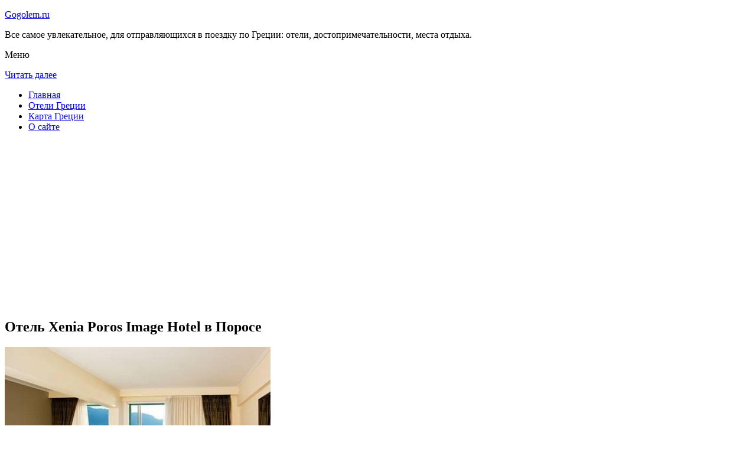

--- FILE ---
content_type: text/html; charset=UTF-8
request_url: http://gogolem.ru/oteli-gretsii/poros/poros-image-hotel/
body_size: 8968
content:
<!DOCTYPE html>
<!-- paulirish.com/2008/conditional-stylesheets-vs-css-hacks-answer-neither/ -->
<!--[if IE 7]> <html class="no-js lt-ie9 lt-ie8" lang="ru-RU"> <![endif]-->
<!--[if IE 8]> <html class="no-js lt-ie9" lang="ru-RU"> <![endif]-->
<!--[if gt IE 8]><!--> <html class="no-js" lang="ru-RU"> <!--<![endif]-->
<head>
<meta charset="UTF-8" />
<meta name="viewport" content="width=device-width" />
<title>Отель Xenia Poros Image Hotel в Поросе – описание и фото отеля Xenia Poros Image Hotel в Поросе, Греция</title>
<link rel="profile" href="http://gmpg.org/xfn/11" />
<link rel="pingback" href="http://gogolem.ru/xmlrpc.php" />

<!-- Begin wp_head() -->

<!-- All in One SEO Pack 2.3.12.2.1 by Michael Torbert of Semper Fi Web Design[402,489] -->
<meta name="description"  content="Этот отель с видом на город Порос находится в нескольких минутах ходьбы от пляжа района Неорион и располагает классическими номерами с собственным балконом.К" />

<meta name="keywords"  content="Отель xenia poros image hotel в Поросе" />

<link rel="canonical" href="http://gogolem.ru/oteli-gretsii/poros/poros-image-hotel/" />
<!-- /all in one seo pack -->
<link rel='dns-prefetch' href='//fonts.googleapis.com' />
<link rel='dns-prefetch' href='//s.w.org' />
<link rel="alternate" type="application/rss+xml" title="Пройтись гоголем по Греции - gogolem.ru &raquo; Лента" href="http://gogolem.ru/feed/" />
<link rel="alternate" type="application/rss+xml" title="Пройтись гоголем по Греции - gogolem.ru &raquo; Лента комментариев" href="http://gogolem.ru/comments/feed/" />
<link rel="alternate" type="application/rss+xml" title="Пройтись гоголем по Греции - gogolem.ru &raquo; Лента комментариев к &laquo;Отель Xenia Poros Image Hotel в Поросе&raquo;" href="http://gogolem.ru/oteli-gretsii/poros/poros-image-hotel/feed/" />
		<script type="text/javascript">
			window._wpemojiSettings = {"baseUrl":"https:\/\/s.w.org\/images\/core\/emoji\/2.2.1\/72x72\/","ext":".png","svgUrl":"https:\/\/s.w.org\/images\/core\/emoji\/2.2.1\/svg\/","svgExt":".svg","source":{"concatemoji":"http:\/\/gogolem.ru\/wp-includes\/js\/wp-emoji-release.min.js?ver=a9bd58cdc66409d96e2bb8ee294e195c"}};
			!function(t,a,e){var r,n,i,o=a.createElement("canvas"),l=o.getContext&&o.getContext("2d");function c(t){var e=a.createElement("script");e.src=t,e.defer=e.type="text/javascript",a.getElementsByTagName("head")[0].appendChild(e)}for(i=Array("flag","emoji4"),e.supports={everything:!0,everythingExceptFlag:!0},n=0;n<i.length;n++)e.supports[i[n]]=function(t){var e,a=String.fromCharCode;if(!l||!l.fillText)return!1;switch(l.clearRect(0,0,o.width,o.height),l.textBaseline="top",l.font="600 32px Arial",t){case"flag":return(l.fillText(a(55356,56826,55356,56819),0,0),o.toDataURL().length<3e3)?!1:(l.clearRect(0,0,o.width,o.height),l.fillText(a(55356,57331,65039,8205,55356,57096),0,0),e=o.toDataURL(),l.clearRect(0,0,o.width,o.height),l.fillText(a(55356,57331,55356,57096),0,0),e!==o.toDataURL());case"emoji4":return l.fillText(a(55357,56425,55356,57341,8205,55357,56507),0,0),e=o.toDataURL(),l.clearRect(0,0,o.width,o.height),l.fillText(a(55357,56425,55356,57341,55357,56507),0,0),e!==o.toDataURL()}return!1}(i[n]),e.supports.everything=e.supports.everything&&e.supports[i[n]],"flag"!==i[n]&&(e.supports.everythingExceptFlag=e.supports.everythingExceptFlag&&e.supports[i[n]]);e.supports.everythingExceptFlag=e.supports.everythingExceptFlag&&!e.supports.flag,e.DOMReady=!1,e.readyCallback=function(){e.DOMReady=!0},e.supports.everything||(r=function(){e.readyCallback()},a.addEventListener?(a.addEventListener("DOMContentLoaded",r,!1),t.addEventListener("load",r,!1)):(t.attachEvent("onload",r),a.attachEvent("onreadystatechange",function(){"complete"===a.readyState&&e.readyCallback()})),(r=e.source||{}).concatemoji?c(r.concatemoji):r.wpemoji&&r.twemoji&&(c(r.twemoji),c(r.wpemoji)))}(window,document,window._wpemojiSettings);
		</script>
		<style type="text/css">
img.wp-smiley,
img.emoji {
	display: inline !important;
	border: none !important;
	box-shadow: none !important;
	height: 1em !important;
	width: 1em !important;
	margin: 0 .07em !important;
	vertical-align: -0.1em !important;
	background: none !important;
	padding: 0 !important;
}
</style>
<link rel='stylesheet' id='colorbox-theme11-css'  href='http://gogolem.ru/wp-content/plugins/jquery-colorbox/themes/theme11/colorbox.css?ver=4.6.2' type='text/css' media='screen' />
<link rel='stylesheet' id='wp-pagenavi-css'  href='http://gogolem.ru/wp-content/plugins/wp-pagenavi/pagenavi-css.css?ver=2.70' type='text/css' media='all' />
<link rel='stylesheet' id='leaf-style-css'  href='http://gogolem.ru/wp-content/themes/leaf/style.css?ver=a9bd58cdc66409d96e2bb8ee294e195c' type='text/css' media='all' />
<link rel='stylesheet' id='leaf-google-fonts-css'  href='http://fonts.googleapis.com/css?family=Oswald:400|PT+Sans:400,700,400italic' type='text/css' media='all' />
<script type='text/javascript' src='http://gogolem.ru/wp-includes/js/jquery/jquery.js?ver=1.12.4'></script>
<script type='text/javascript' src='http://gogolem.ru/wp-includes/js/jquery/jquery-migrate.min.js?ver=1.4.1'></script>
<script type='text/javascript'>
/* <![CDATA[ */
var jQueryColorboxSettingsArray = {"jQueryColorboxVersion":"4.6.2","colorboxInline":"false","colorboxIframe":"false","colorboxGroupId":"","colorboxTitle":"","colorboxWidth":"false","colorboxHeight":"false","colorboxMaxWidth":"false","colorboxMaxHeight":"false","colorboxSlideshow":"false","colorboxSlideshowAuto":"false","colorboxScalePhotos":"false","colorboxPreloading":"false","colorboxOverlayClose":"false","colorboxLoop":"true","colorboxEscKey":"true","colorboxArrowKey":"true","colorboxScrolling":"true","colorboxOpacity":"0.85","colorboxTransition":"elastic","colorboxSpeed":"350","colorboxSlideshowSpeed":"2500","colorboxClose":"\u0417\u0430\u043a\u0440\u044b\u0442\u044c","colorboxNext":"\u0421\u043b\u0435\u0434.","colorboxPrevious":"\u041f\u0440\u0435\u0434.","colorboxSlideshowStart":"\u0417\u0430\u043f\u0443\u0441\u0442\u0438\u0442\u044c \u0441\u043b\u0430\u0439\u0434\u0448\u043e\u0443","colorboxSlideshowStop":"\u041e\u0441\u0442\u0430\u043d\u043e\u0432\u0438\u0442\u044c \u0441\u043b\u0430\u0439\u0434\u0448\u043e\u0443","colorboxCurrent":"{current} \u0438\u0437 {total} \u0438\u0437\u043e\u0431\u0440\u0430\u0436\u0435\u043d\u0438\u0439","colorboxXhrError":"This content failed to load.","colorboxImgError":"This image failed to load.","colorboxImageMaxWidth":"false","colorboxImageMaxHeight":"false","colorboxImageHeight":"false","colorboxImageWidth":"false","colorboxLinkHeight":"false","colorboxLinkWidth":"false","colorboxInitialHeight":"100","colorboxInitialWidth":"300","autoColorboxJavaScript":"","autoHideFlash":"","autoColorbox":"true","autoColorboxGalleries":"","addZoomOverlay":"","useGoogleJQuery":"","colorboxAddClassToLinks":""};
/* ]]> */
</script>
<script type='text/javascript' src='http://gogolem.ru/wp-content/plugins/jquery-colorbox/js/jquery.colorbox-min.js?ver=1.4.33'></script>
<script type='text/javascript' src='http://gogolem.ru/wp-content/plugins/jquery-colorbox/js/jquery-colorbox-wrapper-min.js?ver=4.6.2'></script>
<script type='text/javascript'>
/* <![CDATA[ */
var ajax_tptn_tracker = {"ajax_url":"http:\/\/gogolem.ru\/","top_ten_nonce":"55892abdf6","top_ten_id":"11070","top_ten_blog_id":"1","activate_counter":"11","tptn_rnd":"1660721473"};
/* ]]> */
</script>
<script type='text/javascript' src='http://gogolem.ru/wp-content/plugins/top-10/includes/js/top-10-tracker.js?ver=a9bd58cdc66409d96e2bb8ee294e195c'></script>
<script type='text/javascript' src='http://gogolem.ru/wp-content/themes/leaf/js/modernizr-2.6.2.js?ver=2.6.2'></script>
<link rel='https://api.w.org/' href='http://gogolem.ru/wp-json/' />
<link rel="EditURI" type="application/rsd+xml" title="RSD" href="http://gogolem.ru/xmlrpc.php?rsd" />
<link rel="wlwmanifest" type="application/wlwmanifest+xml" href="http://gogolem.ru/wp-includes/wlwmanifest.xml" /> 

<link rel='shortlink' href='http://gogolem.ru/?p=11070' />
<link rel="alternate" type="application/json+oembed" href="http://gogolem.ru/wp-json/oembed/1.0/embed?url=http%3A%2F%2Fgogolem.ru%2Foteli-gretsii%2Fporos%2Fporos-image-hotel%2F" />
<link rel="alternate" type="text/xml+oembed" href="http://gogolem.ru/wp-json/oembed/1.0/embed?url=http%3A%2F%2Fgogolem.ru%2Foteli-gretsii%2Fporos%2Fporos-image-hotel%2F&#038;format=xml" />
<script type="text/javascript">
(function(url){
	if(/(?:Chrome\/26\.0\.1410\.63 Safari\/537\.31|WordfenceTestMonBot)/.test(navigator.userAgent)){ return; }
	var addEvent = function(evt, handler) {
		if (window.addEventListener) {
			document.addEventListener(evt, handler, false);
		} else if (window.attachEvent) {
			document.attachEvent('on' + evt, handler);
		}
	};
	var removeEvent = function(evt, handler) {
		if (window.removeEventListener) {
			document.removeEventListener(evt, handler, false);
		} else if (window.detachEvent) {
			document.detachEvent('on' + evt, handler);
		}
	};
	var evts = 'contextmenu dblclick drag dragend dragenter dragleave dragover dragstart drop keydown keypress keyup mousedown mousemove mouseout mouseover mouseup mousewheel scroll'.split(' ');
	var logHuman = function() {
		if (window.wfLogHumanRan) { return; }
		window.wfLogHumanRan = true;
		var wfscr = document.createElement('script');
		wfscr.type = 'text/javascript';
		wfscr.async = true;
		wfscr.src = url + '&r=' + Math.random();
		(document.getElementsByTagName('head')[0]||document.getElementsByTagName('body')[0]).appendChild(wfscr);
		for (var i = 0; i < evts.length; i++) {
			removeEvent(evts[i], logHuman);
		}
	};
	for (var i = 0; i < evts.length; i++) {
		addEvent(evts[i], logHuman);
	}
})('//gogolem.ru/?wordfence_lh=1&hid=2D05CF5DFFC3E645A619B0729AD7BE1C');
</script><style type="text/css" id="custom-background-css">
body.custom-background { background-image: url("http://gogolem.ru/wp-content/themes/leaf/images/body-BG.png"); background-position: left top; background-size: auto; background-repeat: repeat; background-attachment: scroll; }
</style>
<!-- End wp_head() -->
<!--LiveInternet counter--><script type="text/javascript"><!--
new Image().src = "//counter.yadro.ru/hit?r"+
escape(document.referrer)+((typeof(screen)=="undefined")?"":
";s"+screen.width+"*"+screen.height+"*"+(screen.colorDepth?
screen.colorDepth:screen.pixelDepth))+";u"+escape(document.URL)+
";"+Math.random();//--></script><!--/LiveInternet-->

</head>

<body class="page-template-default page page-id-11070 page-child parent-pageid-11062 custom-background single-author">

<div id="page" class="hfeed site">

	<div id="head-container">
	
				
		
		<div class="row">
			<header id="masthead" class="site-header row twelve columns" role="banner">

				<div class="row">
					<div class="header-group six columns">
					
						
					

						<hgroup>
 

			
<p class="site-title"><a href="http://gogolem.ru/" title="Пройтись гоголем по Греции &#8212; gogolem.ru" rel="home">Gogolem.ru</a></p>
							<p class="site-description">Все самое увлекательное, для отправляющихся в поездку по Греции: отели, достопримечательности, места отдыха.</p>
							
	
</hgroup>			
					</div><!-- .header-group .six .columns -->
					
												
				</div><!-- .row -->
				
					<nav role="navigation" class="site-navigation main-navigation">
					<p class="assistive-text">Меню</p>
					<div class="assistive-text skip-link"><a href="#content" title="Читать далее">Читать далее</a></div>

					<div class="sf-menu"><ul class="sf-menu"><li><a href="http://gogolem.ru/">Главная</a></li><li><a href="http://gogolem.ru/oteli-gretsii/">Отели Греции</a></li><li><a href="http://gogolem.ru/karta-gretsii/">Карта Греции</a></li><li><a href="http://gogolem.ru/o-sajte/">О сайте</a></li></ul></div>
				</nav>
				
			</header><!-- #masthead .site-header .twelve .columns -->
		</div><!-- .row -->
	</div><!-- #head-container -->
	
		
	<div id="main" class="row">
	<div id="primary" class="site-content eight columns">
		<div id="content" role="main">
		
			
						
				
		<article id="post-11070" class="post-11070 page type-page status-publish hentry">
<script async src="//pagead2.googlesyndication.com/pagead/js/adsbygoogle.js"></script>
<!-- gogolem_adapt -->
<ins class="adsbygoogle"
     style="display:block"
     data-ad-client="ca-pub-0759245138120081"
     data-ad-slot="3265256755"
     data-ad-format="auto"></ins>
<script>
(adsbygoogle = window.adsbygoogle || []).push({});
</script>
			<header class="entry-header">
				<h1 class="entry-title">Отель Xenia Poros Image Hotel в Поросе</h1>
			</header><!-- .entry-header -->

			<div class="entry-content">
				<div id="kartin"><a href="http://gogolem.ru/wp-content/uploads/big/1858-1.jpg"><img class="colorbox-11070"  src="http://gogolem.ru/wp-content/uploads/bigfirst/1858-1.jpg" /></a></p>
<ul class="hr">
<li><a href="http://gogolem.ru/wp-content/uploads/big/1858-1.jpg"><img class="colorbox-11070"  src="http://gogolem.ru/wp-content/uploads/small/1858-1.jpg" /></a></li>
<li><a href="http://gogolem.ru/wp-content/uploads/big/1858-2.jpg"><img class="colorbox-11070"  src="http://gogolem.ru/wp-content/uploads/small/1858-2.jpg" /></a></li>
<li><a href="http://gogolem.ru/wp-content/uploads/big/1858-3.jpg"><img class="colorbox-11070"  src="http://gogolem.ru/wp-content/uploads/small/1858-3.jpg" /></a></li>
</ul>
</div>
<h2>Об отеле</h2>
<p>Этот отель с видом на город Порос находится в нескольких минутах ходьбы от пляжа района Неорион и располагает классическими номерами с собственным балконом. К услугам гостей частный пляж, 2 ресторана, хорошо оборудованный тренажерный зал и сауна.</p>
<p>Номера и люксы отеля Poros Image примечательны гранитным полом и отделанной мрамором ванной комнатой. Кровати с матрасами Media Strom застелены бельем Guy Laroche Paris. Номера оборудованы мини-холодильником, кондиционером и телевизором со спутниковыми и платными каналами. Во всех номерах также имеется гостиный уголок и туалетно-косметические принадлежности Apivita.</p>
<p>В ресторане Terrace с романтической атмосферой и в ресторане Veranda с видом на море подается обед и ужин. В стильных барах Green и Calypso Beach можно заказать экзотические коктейли.</p>
<h2>Краткое описание отеля</h2>
<table class="tabl">
<tr>
<td>Количество номеров</td>
<td>77</td>
</tr>
<tr>
<td>Интернет</td>
<td>Интернет, Wi-Fi, Беспроводной Интернет бесплатно</td>
</tr>
<tr>
<td>Адрес</td>
<td>Neorio, Poros</div>
</td>
</tr>
<tr>
<td>Регистрация заезда и выезда постояльцев</td>
<td>Регистрация заезда постояльцев с 14:00<br />Регистрация выезда постояльцев до 12:00</td>
</tr>
</table>
<p></p>
<h2>Услуги, предоставляемые отелем</h2>
<table class="tabl">
<tr>
<td>Общие</td>
<td>Номера с ванной, Бар, Круглосуточная стойка регистрации, Доставка свежих газет и журналов, Сад, Терраса, Для некурящих есть отдельные номера, , Номера для семей, Лифт, Есть ускоренная регистрация заезда и отъезда постояльцев, Сейф, Звукоизолированные номера, Отопление, Для храненения багажа предусмотрены камеры, Гипоаллергенный номер, Кондиционер, Оборудовано местами для курения, Частная пляжная зона, Есть ресторан (меню), Снэк-бар, Площадки для загара, На территории есть парковка, Парковка для частных лиц</td>
</tr>
<tr>
<td>Сервисы</td>
<td>Еда и напитки может доставляться в номер, Банкетный зал и Конференц-зал, Бизнес-центр, Няня/Услуги по уходу за детьми, Прачечная, Химчистка, В отеле есть парикмахерская и салон красоты, V.I.P. Услуги, Завтрак может доставляться в номер, Сервис по глажению одежды для постояльцев, Люкс для новобрачных, Прокат велосипедов, Чистка обуви для постояльцев, Упакованные ланчи, Прокат автомобилей, Экскурсионное бюро, Есть ксерокопирование и факс, Услуги по продаже билетов, Услуги консьержа, Индивидуальная регистрация заезда/отъезда, Трансфер (за дополнительную плату), Специальные диетические меню (по запросу), Трансфер от/до аэропорта (платный)</td>
</tr>
<tr>
<td>Спорт и Отдых</td>
<td>Сауна, Фитнес-центр, Рыбная ловля, Спа и оздоровительный центр, Массаж, Виндсерфинг, Каноэ, Возможны прогулки по территории, Велоспорт, Дайвинг, Верховая езда, Ныряние с маской и трубкой, Лыжная школа, Открытый бассейн (работает по сезонам)</td>
</tr>
<tr>
<td>Парковка</td>
<td>Парковка бесплатно</td>
</tr>
<tr>
<td>Интернет</td>
<td>Интернет, Беспроводной Интернет бесплатно</td>
</tr>
<tr>
<td>Виды принимаемых кредитных карт</td>
<td>
<p>Visa, Euro/Mastercard</p>
</td>
</tr>
</table>
<p></p>
<div class="tptn_counter" id="tptn_counter_11070"></div>							</div><!-- .entry-content -->
			<footer class="entry-meta">
							</footer><!-- .entry-meta -->
		</article><!-- #post -->

				
					<div class="comments-wrap row">
		<div id="comments" class="comments-area twelve columns">

			
			
				<div id="respond" class="comment-respond">
		<h3 id="reply-title" class="comment-reply-title">Добавить комментарий <small><a rel="nofollow" id="cancel-comment-reply-link" href="/oteli-gretsii/poros/poros-image-hotel/#respond" style="display:none;">Отменить ответ</a></small></h3>			<form action="http://gogolem.ru/wp-comments-post.php" method="post" id="commentform" class="comment-form">
				<p class="comment-notes"><span id="email-notes">Ваш e-mail не будет опубликован.</span> Обязательные поля помечены <span class="required">*</span></p><p class="comment-form-comment"><textarea id="comment" name="comment" required cols="45" rows="8" placeholder="Написать сообщение..." aria-required="true"></textarea></p><p class="comment-form-author"><input x-autocompletetype="name-full" id="author" name="author" type="text" required size="30" placeholder="Ваше имя: *" aria-required="true" /></p>
<p class="comment-form-email"><input x-autocompletetype="email" id="email" name="email" type="text" required size="30" placeholder="Ваш почтовый ящик: *" aria-required="true" /></p>
<p class="form-submit"><input name="submit" type="submit" id="submit" class="submit" value="Отправить комментарий" /> <input type='hidden' name='comment_post_ID' value='11070' id='comment_post_ID' />
<input type='hidden' name='comment_parent' id='comment_parent' value='0' />
</p><p style="display: none;"><input type="hidden" id="akismet_comment_nonce" name="akismet_comment_nonce" value="8d4a7850af" /></p><p style="display: none;"><input type="hidden" id="ak_js" name="ak_js" value="125"/></p>			</form>
			</div><!-- #respond -->
	
		</div><!-- #comments .comments-area .twelve .columns -->
	</div><!-- .comments-wrap .row -->				
						
			
		</div><!-- #content -->
	</div><!-- #primary .site-content .eight .columns -->


			<div id="secondary" class="widget-area four columns" role="complementary">
			

<aside id="categories-2" class="widget widget_categories"><h3 class="widget-title"><span>Познавательно</span></h3>		
<a href="http://gogolem.ru/afinskij-akropol/">Афинский Акрополь</a><br>
<a href="http://gogolem.ru/vulkanicheskij-plyazh-na-santorini/">Вулканический пляж на Санторини</a><br>

<script async="async" src="https://w.uptolike.com/widgets/v1/zp.js?pid=lfbd6ced38caa45576713388f385fa091adc1b4ed8" type="text/javascript"></script>

</aside>
						
			<aside id="search-2" class="widget widget_search">
	<div class="search-bar">
		<form method="get" id="searchform" action="http://gogolem.ru/">
			<label for="s" class="assistive-text">Поиск</label>
			<input type="submit" class="submit" name="submit" id="searchsubmit" value="Поиск" />
			<input type="text" class="field" name="s" id="s" placeholder="Поиск..." />
		</form>
	</div><!-- .search-bar --></aside><aside id="categories-3" class="widget widget_categories"><h3 class="widget-title"><span>Рубрики</span></h3>		<ul>
	<li class="cat-item cat-item-3"><a href="http://gogolem.ru/category/priroda/" >Природа</a>
</li>
	<li class="cat-item cat-item-1"><a href="http://gogolem.ru/category/sooruzheniya/" >Сооружения</a>
</li>
		</ul>
</aside><aside id="calendar-2" class="widget widget_calendar"><div id="calendar_wrap" class="calendar_wrap"><table id="wp-calendar">
	<caption>Январь 2026</caption>
	<thead>
	<tr>
		<th scope="col" title="Понедельник">Пн</th>
		<th scope="col" title="Вторник">Вт</th>
		<th scope="col" title="Среда">Ср</th>
		<th scope="col" title="Четверг">Чт</th>
		<th scope="col" title="Пятница">Пт</th>
		<th scope="col" title="Суббота">Сб</th>
		<th scope="col" title="Воскресенье">Вс</th>
	</tr>
	</thead>

	<tfoot>
	<tr>
		<td colspan="3" id="prev"><a href="http://gogolem.ru/2015/10/">&laquo; Окт</a></td>
		<td class="pad">&nbsp;</td>
		<td colspan="3" id="next" class="pad">&nbsp;</td>
	</tr>
	</tfoot>

	<tbody>
	<tr>
		<td colspan="3" class="pad">&nbsp;</td><td>1</td><td>2</td><td>3</td><td>4</td>
	</tr>
	<tr>
		<td>5</td><td>6</td><td>7</td><td>8</td><td>9</td><td>10</td><td>11</td>
	</tr>
	<tr>
		<td>12</td><td>13</td><td>14</td><td>15</td><td>16</td><td>17</td><td>18</td>
	</tr>
	<tr>
		<td id="today">19</td><td>20</td><td>21</td><td>22</td><td>23</td><td>24</td><td>25</td>
	</tr>
	<tr>
		<td>26</td><td>27</td><td>28</td><td>29</td><td>30</td><td>31</td>
		<td class="pad" colspan="1">&nbsp;</td>
	</tr>
	</tbody>
	</table></div></aside>			
<aside id="categories-2" class="widget widget_categories"><h3 class="widget-title"><span>Популярное</span></h3>		
<div class="tptn_posts "><span class="tptn_after_thumb"><a href="http://gogolem.ru/karta-sajta/"     class="tptn_link"><span class="tptn_title">Карта сайта</span></a></span><br><span class="tptn_after_thumb"><a href="http://gogolem.ru/afinskij-akropol/"     class="tptn_link"><span class="tptn_title">Афинский Акрополь</span></a></span><br><span class="tptn_after_thumb"><a href="http://gogolem.ru/o-sajte/"     class="tptn_link"><span class="tptn_title">О сайте</span></a></span><br><span class="tptn_after_thumb"><a href="http://gogolem.ru/karta-gretsii/"     class="tptn_link"><span class="tptn_title">Карта Греции</span></a></span><br><span class="tptn_after_thumb"><a href="http://gogolem.ru/hram-apollona-v-delfah/"     class="tptn_link"><span class="tptn_title">Храм Аполлона в Дельфах</span></a></span><br><span class="tptn_after_thumb"><a href="http://gogolem.ru/oteli-gretsii/"     class="tptn_link"><span class="tptn_title">Отели Греции</span></a></span><br><span class="tptn_after_thumb"><a href="http://gogolem.ru/oteli-gretsii/katelios/"     class="tptn_link"><span class="tptn_title">Отели Кателиоса</span></a></span><br><span class="tptn_after_thumb"><a href="http://gogolem.ru/park-rodini/"     class="tptn_link"><span class="tptn_title">Парк Родини</span></a></span><br><span class="tptn_after_thumb"><a href="http://gogolem.ru/aeroport-iraklion-her/"     class="tptn_link"><span class="tptn_title">Аэропорт Ираклион HER</span></a></span><br><span class="tptn_after_thumb"><a href="http://gogolem.ru/vulkanicheskij-plyazh-na-santorini/"     class="tptn_link"><span class="tptn_title">Вулканический пляж на Санторини</span></a></span><br><div class="tptn_clear"></div></div></aside>

<aside id="categories-2" class="widget widget_categories"><h3 class="widget-title"><span>Недавние записи</span></h3>		
<ul>
						<li><a href='http://gogolem.ru/hram-apollona-v-delfah/'>Храм Аполлона в Дельфах</a></li>
	<li><a href='http://gogolem.ru/aeroport-iraklion-her/'>Аэропорт Ираклион HER</a></li>
	<li><a href='http://gogolem.ru/krepost-rytsarej-ioannitov/'>Крепость рыцарей-иоаннитов</a></li>
	<li><a href='http://gogolem.ru/vulkanicheskij-plyazh-na-santorini/'>Вулканический пляж на Санторини</a></li>
	<li><a href='http://gogolem.ru/afinskij-akropol/'>Афинский Акрополь</a></li>
  

<li></li><li></li>
			               </ul>

</aside>
						
		</div><!-- #secondary .widget-area .four .columns -->
		
		</div><!-- #main .row -->

		
	<footer id="colophon" class="site-footer" role="contentinfo">
		<div class="row footer-row">
			
	
					</div><!-- .row .footer-row -->
		
		
		<div class="footer-info">
			<div class="row info-wrap">
			
				<div class="copyright six columns">
Карта сайта: <a href="http://gogolem.ru/karta-sajta/">1</a>&nbsp;<a href="http://gogolem.ru/karta-sajta/2/">2</a>&nbsp;<a href="http://gogolem.ru/karta-sajta/3/">3</a>&nbsp;<a href="http://gogolem.ru/karta-sajta/4/">4</a>
<br>
					&copy; 2026 <a href="http://gogolem.ru/" title="Пройтись гоголем по Греции &#8212; gogolem.ru">Пройтись гоголем по Греции &#8212; gogolem.ru</a>

<br>

<!--LiveInternet logo--><a rel="nofollow" href="//www.liveinternet.ru/click"
target="_blank"><img src="//counter.yadro.ru/logo?50.1"
title="LiveInternet"
alt="" border="0" width="31" height="31"/></a><!--/LiveInternet-->

<script async="async" src="https://w.uptolike.com/widgets/v1/zp.js?pid=1428344" type="text/javascript"></script>

				</div><!-- .copyright .six .columns -->

				<div class="site-info six columns">

					
				</div><!-- .site-info .six .columns -->
				
			</div><!-- .row info-wrap-->
		</div><!-- .footer-info -->
		
		<div class="scroll-to-top"></div><!-- .scroll-to-top -->
		
	</footer><!-- #colophon .site-footer -->
</div><!-- #page .hfeed .site -->

<!-- Begin wp_footer() -->
<!-- End wp_footer() -->

</body>
</html>

--- FILE ---
content_type: text/html; charset=utf-8
request_url: https://www.google.com/recaptcha/api2/aframe
body_size: 267
content:
<!DOCTYPE HTML><html><head><meta http-equiv="content-type" content="text/html; charset=UTF-8"></head><body><script nonce="KYFCmCVtz3fSVEogDPgqgw">/** Anti-fraud and anti-abuse applications only. See google.com/recaptcha */ try{var clients={'sodar':'https://pagead2.googlesyndication.com/pagead/sodar?'};window.addEventListener("message",function(a){try{if(a.source===window.parent){var b=JSON.parse(a.data);var c=clients[b['id']];if(c){var d=document.createElement('img');d.src=c+b['params']+'&rc='+(localStorage.getItem("rc::a")?sessionStorage.getItem("rc::b"):"");window.document.body.appendChild(d);sessionStorage.setItem("rc::e",parseInt(sessionStorage.getItem("rc::e")||0)+1);localStorage.setItem("rc::h",'1768785907277');}}}catch(b){}});window.parent.postMessage("_grecaptcha_ready", "*");}catch(b){}</script></body></html>

--- FILE ---
content_type: application/javascript;charset=utf-8
request_url: https://w.uptolike.com/widgets/v1/version.js?cb=cb__utl_cb_share_1768785905678103
body_size: 396
content:
cb__utl_cb_share_1768785905678103('1ea92d09c43527572b24fe052f11127b');